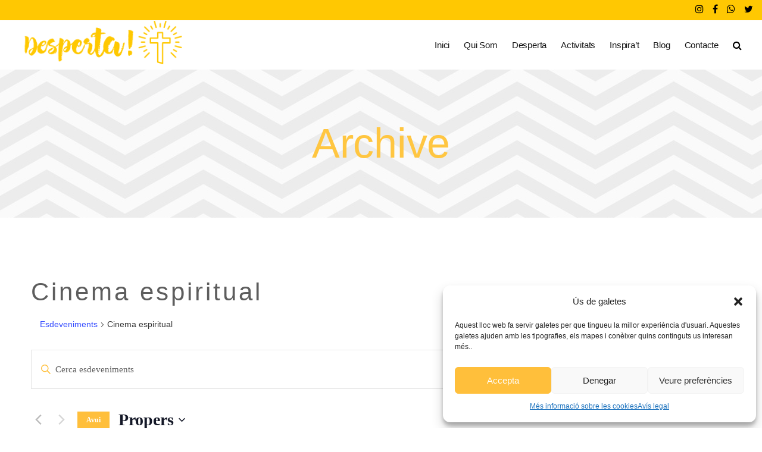

--- FILE ---
content_type: text/html; charset=utf-8
request_url: https://www.google.com/recaptcha/api2/anchor?ar=1&k=6Lfev5ApAAAAANvAZTpNdv4joyB06D9-Cy3Jmvwq&co=aHR0cHM6Ly93d3cuZGVzcGVydGEuY2F0OjQ0Mw..&hl=en&v=PoyoqOPhxBO7pBk68S4YbpHZ&size=invisible&anchor-ms=20000&execute-ms=30000&cb=3jlolg35h629
body_size: 48727
content:
<!DOCTYPE HTML><html dir="ltr" lang="en"><head><meta http-equiv="Content-Type" content="text/html; charset=UTF-8">
<meta http-equiv="X-UA-Compatible" content="IE=edge">
<title>reCAPTCHA</title>
<style type="text/css">
/* cyrillic-ext */
@font-face {
  font-family: 'Roboto';
  font-style: normal;
  font-weight: 400;
  font-stretch: 100%;
  src: url(//fonts.gstatic.com/s/roboto/v48/KFO7CnqEu92Fr1ME7kSn66aGLdTylUAMa3GUBHMdazTgWw.woff2) format('woff2');
  unicode-range: U+0460-052F, U+1C80-1C8A, U+20B4, U+2DE0-2DFF, U+A640-A69F, U+FE2E-FE2F;
}
/* cyrillic */
@font-face {
  font-family: 'Roboto';
  font-style: normal;
  font-weight: 400;
  font-stretch: 100%;
  src: url(//fonts.gstatic.com/s/roboto/v48/KFO7CnqEu92Fr1ME7kSn66aGLdTylUAMa3iUBHMdazTgWw.woff2) format('woff2');
  unicode-range: U+0301, U+0400-045F, U+0490-0491, U+04B0-04B1, U+2116;
}
/* greek-ext */
@font-face {
  font-family: 'Roboto';
  font-style: normal;
  font-weight: 400;
  font-stretch: 100%;
  src: url(//fonts.gstatic.com/s/roboto/v48/KFO7CnqEu92Fr1ME7kSn66aGLdTylUAMa3CUBHMdazTgWw.woff2) format('woff2');
  unicode-range: U+1F00-1FFF;
}
/* greek */
@font-face {
  font-family: 'Roboto';
  font-style: normal;
  font-weight: 400;
  font-stretch: 100%;
  src: url(//fonts.gstatic.com/s/roboto/v48/KFO7CnqEu92Fr1ME7kSn66aGLdTylUAMa3-UBHMdazTgWw.woff2) format('woff2');
  unicode-range: U+0370-0377, U+037A-037F, U+0384-038A, U+038C, U+038E-03A1, U+03A3-03FF;
}
/* math */
@font-face {
  font-family: 'Roboto';
  font-style: normal;
  font-weight: 400;
  font-stretch: 100%;
  src: url(//fonts.gstatic.com/s/roboto/v48/KFO7CnqEu92Fr1ME7kSn66aGLdTylUAMawCUBHMdazTgWw.woff2) format('woff2');
  unicode-range: U+0302-0303, U+0305, U+0307-0308, U+0310, U+0312, U+0315, U+031A, U+0326-0327, U+032C, U+032F-0330, U+0332-0333, U+0338, U+033A, U+0346, U+034D, U+0391-03A1, U+03A3-03A9, U+03B1-03C9, U+03D1, U+03D5-03D6, U+03F0-03F1, U+03F4-03F5, U+2016-2017, U+2034-2038, U+203C, U+2040, U+2043, U+2047, U+2050, U+2057, U+205F, U+2070-2071, U+2074-208E, U+2090-209C, U+20D0-20DC, U+20E1, U+20E5-20EF, U+2100-2112, U+2114-2115, U+2117-2121, U+2123-214F, U+2190, U+2192, U+2194-21AE, U+21B0-21E5, U+21F1-21F2, U+21F4-2211, U+2213-2214, U+2216-22FF, U+2308-230B, U+2310, U+2319, U+231C-2321, U+2336-237A, U+237C, U+2395, U+239B-23B7, U+23D0, U+23DC-23E1, U+2474-2475, U+25AF, U+25B3, U+25B7, U+25BD, U+25C1, U+25CA, U+25CC, U+25FB, U+266D-266F, U+27C0-27FF, U+2900-2AFF, U+2B0E-2B11, U+2B30-2B4C, U+2BFE, U+3030, U+FF5B, U+FF5D, U+1D400-1D7FF, U+1EE00-1EEFF;
}
/* symbols */
@font-face {
  font-family: 'Roboto';
  font-style: normal;
  font-weight: 400;
  font-stretch: 100%;
  src: url(//fonts.gstatic.com/s/roboto/v48/KFO7CnqEu92Fr1ME7kSn66aGLdTylUAMaxKUBHMdazTgWw.woff2) format('woff2');
  unicode-range: U+0001-000C, U+000E-001F, U+007F-009F, U+20DD-20E0, U+20E2-20E4, U+2150-218F, U+2190, U+2192, U+2194-2199, U+21AF, U+21E6-21F0, U+21F3, U+2218-2219, U+2299, U+22C4-22C6, U+2300-243F, U+2440-244A, U+2460-24FF, U+25A0-27BF, U+2800-28FF, U+2921-2922, U+2981, U+29BF, U+29EB, U+2B00-2BFF, U+4DC0-4DFF, U+FFF9-FFFB, U+10140-1018E, U+10190-1019C, U+101A0, U+101D0-101FD, U+102E0-102FB, U+10E60-10E7E, U+1D2C0-1D2D3, U+1D2E0-1D37F, U+1F000-1F0FF, U+1F100-1F1AD, U+1F1E6-1F1FF, U+1F30D-1F30F, U+1F315, U+1F31C, U+1F31E, U+1F320-1F32C, U+1F336, U+1F378, U+1F37D, U+1F382, U+1F393-1F39F, U+1F3A7-1F3A8, U+1F3AC-1F3AF, U+1F3C2, U+1F3C4-1F3C6, U+1F3CA-1F3CE, U+1F3D4-1F3E0, U+1F3ED, U+1F3F1-1F3F3, U+1F3F5-1F3F7, U+1F408, U+1F415, U+1F41F, U+1F426, U+1F43F, U+1F441-1F442, U+1F444, U+1F446-1F449, U+1F44C-1F44E, U+1F453, U+1F46A, U+1F47D, U+1F4A3, U+1F4B0, U+1F4B3, U+1F4B9, U+1F4BB, U+1F4BF, U+1F4C8-1F4CB, U+1F4D6, U+1F4DA, U+1F4DF, U+1F4E3-1F4E6, U+1F4EA-1F4ED, U+1F4F7, U+1F4F9-1F4FB, U+1F4FD-1F4FE, U+1F503, U+1F507-1F50B, U+1F50D, U+1F512-1F513, U+1F53E-1F54A, U+1F54F-1F5FA, U+1F610, U+1F650-1F67F, U+1F687, U+1F68D, U+1F691, U+1F694, U+1F698, U+1F6AD, U+1F6B2, U+1F6B9-1F6BA, U+1F6BC, U+1F6C6-1F6CF, U+1F6D3-1F6D7, U+1F6E0-1F6EA, U+1F6F0-1F6F3, U+1F6F7-1F6FC, U+1F700-1F7FF, U+1F800-1F80B, U+1F810-1F847, U+1F850-1F859, U+1F860-1F887, U+1F890-1F8AD, U+1F8B0-1F8BB, U+1F8C0-1F8C1, U+1F900-1F90B, U+1F93B, U+1F946, U+1F984, U+1F996, U+1F9E9, U+1FA00-1FA6F, U+1FA70-1FA7C, U+1FA80-1FA89, U+1FA8F-1FAC6, U+1FACE-1FADC, U+1FADF-1FAE9, U+1FAF0-1FAF8, U+1FB00-1FBFF;
}
/* vietnamese */
@font-face {
  font-family: 'Roboto';
  font-style: normal;
  font-weight: 400;
  font-stretch: 100%;
  src: url(//fonts.gstatic.com/s/roboto/v48/KFO7CnqEu92Fr1ME7kSn66aGLdTylUAMa3OUBHMdazTgWw.woff2) format('woff2');
  unicode-range: U+0102-0103, U+0110-0111, U+0128-0129, U+0168-0169, U+01A0-01A1, U+01AF-01B0, U+0300-0301, U+0303-0304, U+0308-0309, U+0323, U+0329, U+1EA0-1EF9, U+20AB;
}
/* latin-ext */
@font-face {
  font-family: 'Roboto';
  font-style: normal;
  font-weight: 400;
  font-stretch: 100%;
  src: url(//fonts.gstatic.com/s/roboto/v48/KFO7CnqEu92Fr1ME7kSn66aGLdTylUAMa3KUBHMdazTgWw.woff2) format('woff2');
  unicode-range: U+0100-02BA, U+02BD-02C5, U+02C7-02CC, U+02CE-02D7, U+02DD-02FF, U+0304, U+0308, U+0329, U+1D00-1DBF, U+1E00-1E9F, U+1EF2-1EFF, U+2020, U+20A0-20AB, U+20AD-20C0, U+2113, U+2C60-2C7F, U+A720-A7FF;
}
/* latin */
@font-face {
  font-family: 'Roboto';
  font-style: normal;
  font-weight: 400;
  font-stretch: 100%;
  src: url(//fonts.gstatic.com/s/roboto/v48/KFO7CnqEu92Fr1ME7kSn66aGLdTylUAMa3yUBHMdazQ.woff2) format('woff2');
  unicode-range: U+0000-00FF, U+0131, U+0152-0153, U+02BB-02BC, U+02C6, U+02DA, U+02DC, U+0304, U+0308, U+0329, U+2000-206F, U+20AC, U+2122, U+2191, U+2193, U+2212, U+2215, U+FEFF, U+FFFD;
}
/* cyrillic-ext */
@font-face {
  font-family: 'Roboto';
  font-style: normal;
  font-weight: 500;
  font-stretch: 100%;
  src: url(//fonts.gstatic.com/s/roboto/v48/KFO7CnqEu92Fr1ME7kSn66aGLdTylUAMa3GUBHMdazTgWw.woff2) format('woff2');
  unicode-range: U+0460-052F, U+1C80-1C8A, U+20B4, U+2DE0-2DFF, U+A640-A69F, U+FE2E-FE2F;
}
/* cyrillic */
@font-face {
  font-family: 'Roboto';
  font-style: normal;
  font-weight: 500;
  font-stretch: 100%;
  src: url(//fonts.gstatic.com/s/roboto/v48/KFO7CnqEu92Fr1ME7kSn66aGLdTylUAMa3iUBHMdazTgWw.woff2) format('woff2');
  unicode-range: U+0301, U+0400-045F, U+0490-0491, U+04B0-04B1, U+2116;
}
/* greek-ext */
@font-face {
  font-family: 'Roboto';
  font-style: normal;
  font-weight: 500;
  font-stretch: 100%;
  src: url(//fonts.gstatic.com/s/roboto/v48/KFO7CnqEu92Fr1ME7kSn66aGLdTylUAMa3CUBHMdazTgWw.woff2) format('woff2');
  unicode-range: U+1F00-1FFF;
}
/* greek */
@font-face {
  font-family: 'Roboto';
  font-style: normal;
  font-weight: 500;
  font-stretch: 100%;
  src: url(//fonts.gstatic.com/s/roboto/v48/KFO7CnqEu92Fr1ME7kSn66aGLdTylUAMa3-UBHMdazTgWw.woff2) format('woff2');
  unicode-range: U+0370-0377, U+037A-037F, U+0384-038A, U+038C, U+038E-03A1, U+03A3-03FF;
}
/* math */
@font-face {
  font-family: 'Roboto';
  font-style: normal;
  font-weight: 500;
  font-stretch: 100%;
  src: url(//fonts.gstatic.com/s/roboto/v48/KFO7CnqEu92Fr1ME7kSn66aGLdTylUAMawCUBHMdazTgWw.woff2) format('woff2');
  unicode-range: U+0302-0303, U+0305, U+0307-0308, U+0310, U+0312, U+0315, U+031A, U+0326-0327, U+032C, U+032F-0330, U+0332-0333, U+0338, U+033A, U+0346, U+034D, U+0391-03A1, U+03A3-03A9, U+03B1-03C9, U+03D1, U+03D5-03D6, U+03F0-03F1, U+03F4-03F5, U+2016-2017, U+2034-2038, U+203C, U+2040, U+2043, U+2047, U+2050, U+2057, U+205F, U+2070-2071, U+2074-208E, U+2090-209C, U+20D0-20DC, U+20E1, U+20E5-20EF, U+2100-2112, U+2114-2115, U+2117-2121, U+2123-214F, U+2190, U+2192, U+2194-21AE, U+21B0-21E5, U+21F1-21F2, U+21F4-2211, U+2213-2214, U+2216-22FF, U+2308-230B, U+2310, U+2319, U+231C-2321, U+2336-237A, U+237C, U+2395, U+239B-23B7, U+23D0, U+23DC-23E1, U+2474-2475, U+25AF, U+25B3, U+25B7, U+25BD, U+25C1, U+25CA, U+25CC, U+25FB, U+266D-266F, U+27C0-27FF, U+2900-2AFF, U+2B0E-2B11, U+2B30-2B4C, U+2BFE, U+3030, U+FF5B, U+FF5D, U+1D400-1D7FF, U+1EE00-1EEFF;
}
/* symbols */
@font-face {
  font-family: 'Roboto';
  font-style: normal;
  font-weight: 500;
  font-stretch: 100%;
  src: url(//fonts.gstatic.com/s/roboto/v48/KFO7CnqEu92Fr1ME7kSn66aGLdTylUAMaxKUBHMdazTgWw.woff2) format('woff2');
  unicode-range: U+0001-000C, U+000E-001F, U+007F-009F, U+20DD-20E0, U+20E2-20E4, U+2150-218F, U+2190, U+2192, U+2194-2199, U+21AF, U+21E6-21F0, U+21F3, U+2218-2219, U+2299, U+22C4-22C6, U+2300-243F, U+2440-244A, U+2460-24FF, U+25A0-27BF, U+2800-28FF, U+2921-2922, U+2981, U+29BF, U+29EB, U+2B00-2BFF, U+4DC0-4DFF, U+FFF9-FFFB, U+10140-1018E, U+10190-1019C, U+101A0, U+101D0-101FD, U+102E0-102FB, U+10E60-10E7E, U+1D2C0-1D2D3, U+1D2E0-1D37F, U+1F000-1F0FF, U+1F100-1F1AD, U+1F1E6-1F1FF, U+1F30D-1F30F, U+1F315, U+1F31C, U+1F31E, U+1F320-1F32C, U+1F336, U+1F378, U+1F37D, U+1F382, U+1F393-1F39F, U+1F3A7-1F3A8, U+1F3AC-1F3AF, U+1F3C2, U+1F3C4-1F3C6, U+1F3CA-1F3CE, U+1F3D4-1F3E0, U+1F3ED, U+1F3F1-1F3F3, U+1F3F5-1F3F7, U+1F408, U+1F415, U+1F41F, U+1F426, U+1F43F, U+1F441-1F442, U+1F444, U+1F446-1F449, U+1F44C-1F44E, U+1F453, U+1F46A, U+1F47D, U+1F4A3, U+1F4B0, U+1F4B3, U+1F4B9, U+1F4BB, U+1F4BF, U+1F4C8-1F4CB, U+1F4D6, U+1F4DA, U+1F4DF, U+1F4E3-1F4E6, U+1F4EA-1F4ED, U+1F4F7, U+1F4F9-1F4FB, U+1F4FD-1F4FE, U+1F503, U+1F507-1F50B, U+1F50D, U+1F512-1F513, U+1F53E-1F54A, U+1F54F-1F5FA, U+1F610, U+1F650-1F67F, U+1F687, U+1F68D, U+1F691, U+1F694, U+1F698, U+1F6AD, U+1F6B2, U+1F6B9-1F6BA, U+1F6BC, U+1F6C6-1F6CF, U+1F6D3-1F6D7, U+1F6E0-1F6EA, U+1F6F0-1F6F3, U+1F6F7-1F6FC, U+1F700-1F7FF, U+1F800-1F80B, U+1F810-1F847, U+1F850-1F859, U+1F860-1F887, U+1F890-1F8AD, U+1F8B0-1F8BB, U+1F8C0-1F8C1, U+1F900-1F90B, U+1F93B, U+1F946, U+1F984, U+1F996, U+1F9E9, U+1FA00-1FA6F, U+1FA70-1FA7C, U+1FA80-1FA89, U+1FA8F-1FAC6, U+1FACE-1FADC, U+1FADF-1FAE9, U+1FAF0-1FAF8, U+1FB00-1FBFF;
}
/* vietnamese */
@font-face {
  font-family: 'Roboto';
  font-style: normal;
  font-weight: 500;
  font-stretch: 100%;
  src: url(//fonts.gstatic.com/s/roboto/v48/KFO7CnqEu92Fr1ME7kSn66aGLdTylUAMa3OUBHMdazTgWw.woff2) format('woff2');
  unicode-range: U+0102-0103, U+0110-0111, U+0128-0129, U+0168-0169, U+01A0-01A1, U+01AF-01B0, U+0300-0301, U+0303-0304, U+0308-0309, U+0323, U+0329, U+1EA0-1EF9, U+20AB;
}
/* latin-ext */
@font-face {
  font-family: 'Roboto';
  font-style: normal;
  font-weight: 500;
  font-stretch: 100%;
  src: url(//fonts.gstatic.com/s/roboto/v48/KFO7CnqEu92Fr1ME7kSn66aGLdTylUAMa3KUBHMdazTgWw.woff2) format('woff2');
  unicode-range: U+0100-02BA, U+02BD-02C5, U+02C7-02CC, U+02CE-02D7, U+02DD-02FF, U+0304, U+0308, U+0329, U+1D00-1DBF, U+1E00-1E9F, U+1EF2-1EFF, U+2020, U+20A0-20AB, U+20AD-20C0, U+2113, U+2C60-2C7F, U+A720-A7FF;
}
/* latin */
@font-face {
  font-family: 'Roboto';
  font-style: normal;
  font-weight: 500;
  font-stretch: 100%;
  src: url(//fonts.gstatic.com/s/roboto/v48/KFO7CnqEu92Fr1ME7kSn66aGLdTylUAMa3yUBHMdazQ.woff2) format('woff2');
  unicode-range: U+0000-00FF, U+0131, U+0152-0153, U+02BB-02BC, U+02C6, U+02DA, U+02DC, U+0304, U+0308, U+0329, U+2000-206F, U+20AC, U+2122, U+2191, U+2193, U+2212, U+2215, U+FEFF, U+FFFD;
}
/* cyrillic-ext */
@font-face {
  font-family: 'Roboto';
  font-style: normal;
  font-weight: 900;
  font-stretch: 100%;
  src: url(//fonts.gstatic.com/s/roboto/v48/KFO7CnqEu92Fr1ME7kSn66aGLdTylUAMa3GUBHMdazTgWw.woff2) format('woff2');
  unicode-range: U+0460-052F, U+1C80-1C8A, U+20B4, U+2DE0-2DFF, U+A640-A69F, U+FE2E-FE2F;
}
/* cyrillic */
@font-face {
  font-family: 'Roboto';
  font-style: normal;
  font-weight: 900;
  font-stretch: 100%;
  src: url(//fonts.gstatic.com/s/roboto/v48/KFO7CnqEu92Fr1ME7kSn66aGLdTylUAMa3iUBHMdazTgWw.woff2) format('woff2');
  unicode-range: U+0301, U+0400-045F, U+0490-0491, U+04B0-04B1, U+2116;
}
/* greek-ext */
@font-face {
  font-family: 'Roboto';
  font-style: normal;
  font-weight: 900;
  font-stretch: 100%;
  src: url(//fonts.gstatic.com/s/roboto/v48/KFO7CnqEu92Fr1ME7kSn66aGLdTylUAMa3CUBHMdazTgWw.woff2) format('woff2');
  unicode-range: U+1F00-1FFF;
}
/* greek */
@font-face {
  font-family: 'Roboto';
  font-style: normal;
  font-weight: 900;
  font-stretch: 100%;
  src: url(//fonts.gstatic.com/s/roboto/v48/KFO7CnqEu92Fr1ME7kSn66aGLdTylUAMa3-UBHMdazTgWw.woff2) format('woff2');
  unicode-range: U+0370-0377, U+037A-037F, U+0384-038A, U+038C, U+038E-03A1, U+03A3-03FF;
}
/* math */
@font-face {
  font-family: 'Roboto';
  font-style: normal;
  font-weight: 900;
  font-stretch: 100%;
  src: url(//fonts.gstatic.com/s/roboto/v48/KFO7CnqEu92Fr1ME7kSn66aGLdTylUAMawCUBHMdazTgWw.woff2) format('woff2');
  unicode-range: U+0302-0303, U+0305, U+0307-0308, U+0310, U+0312, U+0315, U+031A, U+0326-0327, U+032C, U+032F-0330, U+0332-0333, U+0338, U+033A, U+0346, U+034D, U+0391-03A1, U+03A3-03A9, U+03B1-03C9, U+03D1, U+03D5-03D6, U+03F0-03F1, U+03F4-03F5, U+2016-2017, U+2034-2038, U+203C, U+2040, U+2043, U+2047, U+2050, U+2057, U+205F, U+2070-2071, U+2074-208E, U+2090-209C, U+20D0-20DC, U+20E1, U+20E5-20EF, U+2100-2112, U+2114-2115, U+2117-2121, U+2123-214F, U+2190, U+2192, U+2194-21AE, U+21B0-21E5, U+21F1-21F2, U+21F4-2211, U+2213-2214, U+2216-22FF, U+2308-230B, U+2310, U+2319, U+231C-2321, U+2336-237A, U+237C, U+2395, U+239B-23B7, U+23D0, U+23DC-23E1, U+2474-2475, U+25AF, U+25B3, U+25B7, U+25BD, U+25C1, U+25CA, U+25CC, U+25FB, U+266D-266F, U+27C0-27FF, U+2900-2AFF, U+2B0E-2B11, U+2B30-2B4C, U+2BFE, U+3030, U+FF5B, U+FF5D, U+1D400-1D7FF, U+1EE00-1EEFF;
}
/* symbols */
@font-face {
  font-family: 'Roboto';
  font-style: normal;
  font-weight: 900;
  font-stretch: 100%;
  src: url(//fonts.gstatic.com/s/roboto/v48/KFO7CnqEu92Fr1ME7kSn66aGLdTylUAMaxKUBHMdazTgWw.woff2) format('woff2');
  unicode-range: U+0001-000C, U+000E-001F, U+007F-009F, U+20DD-20E0, U+20E2-20E4, U+2150-218F, U+2190, U+2192, U+2194-2199, U+21AF, U+21E6-21F0, U+21F3, U+2218-2219, U+2299, U+22C4-22C6, U+2300-243F, U+2440-244A, U+2460-24FF, U+25A0-27BF, U+2800-28FF, U+2921-2922, U+2981, U+29BF, U+29EB, U+2B00-2BFF, U+4DC0-4DFF, U+FFF9-FFFB, U+10140-1018E, U+10190-1019C, U+101A0, U+101D0-101FD, U+102E0-102FB, U+10E60-10E7E, U+1D2C0-1D2D3, U+1D2E0-1D37F, U+1F000-1F0FF, U+1F100-1F1AD, U+1F1E6-1F1FF, U+1F30D-1F30F, U+1F315, U+1F31C, U+1F31E, U+1F320-1F32C, U+1F336, U+1F378, U+1F37D, U+1F382, U+1F393-1F39F, U+1F3A7-1F3A8, U+1F3AC-1F3AF, U+1F3C2, U+1F3C4-1F3C6, U+1F3CA-1F3CE, U+1F3D4-1F3E0, U+1F3ED, U+1F3F1-1F3F3, U+1F3F5-1F3F7, U+1F408, U+1F415, U+1F41F, U+1F426, U+1F43F, U+1F441-1F442, U+1F444, U+1F446-1F449, U+1F44C-1F44E, U+1F453, U+1F46A, U+1F47D, U+1F4A3, U+1F4B0, U+1F4B3, U+1F4B9, U+1F4BB, U+1F4BF, U+1F4C8-1F4CB, U+1F4D6, U+1F4DA, U+1F4DF, U+1F4E3-1F4E6, U+1F4EA-1F4ED, U+1F4F7, U+1F4F9-1F4FB, U+1F4FD-1F4FE, U+1F503, U+1F507-1F50B, U+1F50D, U+1F512-1F513, U+1F53E-1F54A, U+1F54F-1F5FA, U+1F610, U+1F650-1F67F, U+1F687, U+1F68D, U+1F691, U+1F694, U+1F698, U+1F6AD, U+1F6B2, U+1F6B9-1F6BA, U+1F6BC, U+1F6C6-1F6CF, U+1F6D3-1F6D7, U+1F6E0-1F6EA, U+1F6F0-1F6F3, U+1F6F7-1F6FC, U+1F700-1F7FF, U+1F800-1F80B, U+1F810-1F847, U+1F850-1F859, U+1F860-1F887, U+1F890-1F8AD, U+1F8B0-1F8BB, U+1F8C0-1F8C1, U+1F900-1F90B, U+1F93B, U+1F946, U+1F984, U+1F996, U+1F9E9, U+1FA00-1FA6F, U+1FA70-1FA7C, U+1FA80-1FA89, U+1FA8F-1FAC6, U+1FACE-1FADC, U+1FADF-1FAE9, U+1FAF0-1FAF8, U+1FB00-1FBFF;
}
/* vietnamese */
@font-face {
  font-family: 'Roboto';
  font-style: normal;
  font-weight: 900;
  font-stretch: 100%;
  src: url(//fonts.gstatic.com/s/roboto/v48/KFO7CnqEu92Fr1ME7kSn66aGLdTylUAMa3OUBHMdazTgWw.woff2) format('woff2');
  unicode-range: U+0102-0103, U+0110-0111, U+0128-0129, U+0168-0169, U+01A0-01A1, U+01AF-01B0, U+0300-0301, U+0303-0304, U+0308-0309, U+0323, U+0329, U+1EA0-1EF9, U+20AB;
}
/* latin-ext */
@font-face {
  font-family: 'Roboto';
  font-style: normal;
  font-weight: 900;
  font-stretch: 100%;
  src: url(//fonts.gstatic.com/s/roboto/v48/KFO7CnqEu92Fr1ME7kSn66aGLdTylUAMa3KUBHMdazTgWw.woff2) format('woff2');
  unicode-range: U+0100-02BA, U+02BD-02C5, U+02C7-02CC, U+02CE-02D7, U+02DD-02FF, U+0304, U+0308, U+0329, U+1D00-1DBF, U+1E00-1E9F, U+1EF2-1EFF, U+2020, U+20A0-20AB, U+20AD-20C0, U+2113, U+2C60-2C7F, U+A720-A7FF;
}
/* latin */
@font-face {
  font-family: 'Roboto';
  font-style: normal;
  font-weight: 900;
  font-stretch: 100%;
  src: url(//fonts.gstatic.com/s/roboto/v48/KFO7CnqEu92Fr1ME7kSn66aGLdTylUAMa3yUBHMdazQ.woff2) format('woff2');
  unicode-range: U+0000-00FF, U+0131, U+0152-0153, U+02BB-02BC, U+02C6, U+02DA, U+02DC, U+0304, U+0308, U+0329, U+2000-206F, U+20AC, U+2122, U+2191, U+2193, U+2212, U+2215, U+FEFF, U+FFFD;
}

</style>
<link rel="stylesheet" type="text/css" href="https://www.gstatic.com/recaptcha/releases/PoyoqOPhxBO7pBk68S4YbpHZ/styles__ltr.css">
<script nonce="QZzU01T8ReuW-NJFcTscUw" type="text/javascript">window['__recaptcha_api'] = 'https://www.google.com/recaptcha/api2/';</script>
<script type="text/javascript" src="https://www.gstatic.com/recaptcha/releases/PoyoqOPhxBO7pBk68S4YbpHZ/recaptcha__en.js" nonce="QZzU01T8ReuW-NJFcTscUw">
      
    </script></head>
<body><div id="rc-anchor-alert" class="rc-anchor-alert"></div>
<input type="hidden" id="recaptcha-token" value="[base64]">
<script type="text/javascript" nonce="QZzU01T8ReuW-NJFcTscUw">
      recaptcha.anchor.Main.init("[\x22ainput\x22,[\x22bgdata\x22,\x22\x22,\[base64]/[base64]/bmV3IFpbdF0obVswXSk6Sz09Mj9uZXcgWlt0XShtWzBdLG1bMV0pOks9PTM/bmV3IFpbdF0obVswXSxtWzFdLG1bMl0pOks9PTQ/[base64]/[base64]/[base64]/[base64]/[base64]/[base64]/[base64]/[base64]/[base64]/[base64]/[base64]/[base64]/[base64]/[base64]\\u003d\\u003d\x22,\[base64]\\u003d\\u003d\x22,\x22QylxwrFaw5NUAsKTesKAdT0YIAHDhcKiZhkmwrURw6VMKMORXm4ywonDoypew7vCtU9Kwq/CpMK2ehNSWnkCKwsxwpzDpMOTwoJYwrzDmnLDn8KsNcKzNl3DqsKqZMKewrvChgPCocO2XcKoQmvCpyDDpMOVEDPClBzDvcKJW8KJE0shUFhXKHvCjsKTw5sdwoFiMC91w6fCj8Kbw6LDs8K+w6DCpjEtBMO1IQnDryJZw4/[base64]/[base64]/wpBiw4orJcKiHcOiwoXCnXVdw7PDogtVw5DDln7CuFccwpAZa8O0W8KuwqwyFAnDmA8jMMKVJUDCnMKdw6pTwo5Mw74awprDgsKyw53CgVXDvXFfDMO5ZmZCaFzDo25rworCmwbCpsOOARcrw7khK3pkw4HCgsOLGlTCnXM/ScOhJsKZEsKgYsOGwo94woDClDkdBkPDgHTDumnChGtvV8K8w5F/JcOPMHYKwo/DqcKKOUVFTMOjOMKNwrTCkj/ChDIVKnNAwo3ChUXDi3zDnX57LwVAw5PCkVHDocOWw4Axw5p1ZWd6w448DW1XIMORw50cw4sBw6NTwpTDvMKbw7DDgAbDsCnDlsKWZHBbXnLCpMO4wr/CukTDlzNccjjDj8O7ZcOIw7JsY8KAw6vDoMKdLsKrcMOUwrA2w4xgw5NcwqPCtVvCllovdMKRw5NGw6IJJFtFwpwswqDDiMK+w6PDuVF6bMKnw73CqWFowq7Do8O5acORUnXCni/DjCvCjcKhTk/DgcOyaMORw6RvTQIWUBHDr8Ohfi7DmmYoPDthH0zCoVLDrcKxEsOdDMKTW1zDvCjCgADDrEtPwpk9WcOGYcOvwqzCnkI+V3jChsKuKCVnw7huwqorw48gTgwEwqwpCEXCoifCi1NLwpbCh8KlwoJJw5/[base64]/[base64]/[base64]/[base64]/[base64]/P217wrddacK1fU3Dnl7DnmdaX0XDo8ODwoxOYFLCl3rDqEPDp8OPAsOJY8OdwpN+KcK5a8Khw60JwprDoDBIwrUzFcOywo7Dv8O3YcOMV8OCSDDCiMK5a8Opw5dhw7tOF3sFUcKSwqvCo0LDtHLCjE7DtMOmw7Rpwoprw53CsThTUwJ3w5MSejLCqFgWRiPCry/CgFJKPyYDJ3vCm8O4e8OxasOWwp7CqRjDtsOEBsOYwrwWJsOzegzCpcK8CjhqDcKaUWvDvsOlACTCo8KewqzDkMOHKsO4AsKOcUBANG/DjcKlFDbCrMK/[base64]/CosK0w7Aiwqgdw4loZGR3WD7CpgcwwpcBwptww5XDnnbDuHHCrcOvME1+wqPDvMKdw5jDnSDCvcKBCcO7w79fw6AbGAB/OsKcwrDDmsK3wqrCqsKuH8OBb0rCjDVYwqfCl8K6F8Kxwp1KwoVBIcKJw7QhdVbCvMKrwo0cZsKxKhbCoMO/VwYtVXQ7eX7DvkVVNVrDncKBEUJbRcOYEMKGwqDCpHDDmsORw6hdw7bCtxXDp8KFFmrDicOuGMKQA1XDgn7Dv2VxwqVmw7hwwr/CtjvDssKIWkrCtMOSOk3DiSbDn211w4rDjiM/woRrw43Dm0VswroSccK3KsKdwpjDnhU6w77CnsOrVsOnwrhzw4dlwonCigZQH3HCoDHCg8O2w6XDkgHDri9rWQYeT8Kcw7Bqw57DlcKrwrbComfChw9XwqYReMOhwojDmcK6wp3CpTVow4FSDcK/w7TDhMOFLCMmwqAyAsOUVMKDw7U4XTbDoHozw4PDisObV0lSLU3CpcONV8OVw5nCiMKiOcK+wpoZPcO1JwXCsUnCr8KlUsOxwoDCmsK4wqE1RBkMwrtWLCHCkcOswqd5fnXDnCjDr8KowoU7BT0Nw5bDpiQswrhjLGvDncKWw7bCkjISw5M4wpjDvz/DlTs9w7TDlQjCmsKow4IiYMKIwo/DvGLCgFnDgcKOwpQKbxgEw7kEwrpMWMOkHcOcwovCkgXDi0vCnMKZVgJQe8KywpTCmcKlwqbDpcKxLDw2bSzDqRHDgMKTQ1ENXcKJX8Odw5vCgMO2EsKFw7QrTsKPwoVrGMOQw7XDpx54wpXDmsKEScK7w5VqwpQ+w7XCl8OORcKxw4hEw5/DlMOtCgHDknlaw6LCucOnZxrCminChsKAcsOWIQbDrsOYbMKbLgMVw6oUG8K6eVsdwp0dVx0awqY4wrJTL8KtLcOUwplpEl3Cs3zCjhpdwpLDqsKvwo9mR8KVw7PDiBHDsg3CrnhfCMKJw5bCvV3Cm8OrPMKpEcKUw50XwqhHDnJ/FQ7Ds8ObTSDDpsOTworCnsK0G0o1asOnw4IcwpbClGt3RgFpwpQ1w6EACiV8ScOkw6VFDnvDiGjDoCcXwqfCjcO1wqU1wqbDnTRkw6/CjsKBfsOcPmU5UmVtw5DDsArCmFVKVzbDm8OaVsOUw5Iqw48JMcKbw6XDiV/Dl0xIw6g1KMODBsKzw4LDkFVFwqBiVAnDmsKNw4LDm0LCrcOUwqdKwrIvG07CqG4gdEXCqU7CocOUK8OdKsKBwr7CqcO/wpZYPcOHw5h8f1bDusKGEBDDphl/KUrDhMKOwpTDocOfwrkhwpjCnsKewqRFw71jwrM9w7PClX94w609w4w8w7gyPMOvVMKkNcK1wpIGRMKEwpVYQcKpw6QUwpcWw4Aaw7/DgMOJNcOhw6TClz86wptew4Iybwpew4bDkcKlwr/DvUbCtcO2OMK4w7Y/LcOEwoN5WD7CuMOswq7CnzDCi8KxG8KEw7bDgUjCiMKzwqcTwp7DkjxgdgsJUMO9wqUGwq/CssKVXsO4wqLCssKTwrnCmsOLCmAGEcKLTMKSfwRAKEnCojF8woUWS3LDusKjEMKwb8KHwqMKwqrDoSdDw67CnsK2bcOrMlzDl8Kkwr8kSyDCusKXbTZXwqsWdsOvw6Ufw43ChQ3CjQ/DmQDDhMOkYcKYwoHDo3vDicKpwo3ClGRRCsOFLcKnw4/CgkDDlcO5OsKQwoDCv8KTGndnwo/ClEHDujvDoEpcAMKmZU8uI8KKw6/DuMKVOGrDuxrDqg/DtsOiw4NXw4pgW8OGwqnDq8KOw5wNwrhFO8OtE0BZwoksTWHDmsOKcMO2w4LCnWAxQR3ClS7CscKxwprCjcKUworDiHF9w4fDrVzCocOSw5wqwp/CvgdJdMKBM8K8w73CkcOyLgrCq25Ww4TDpMOZwqhYw6HDi3zDk8KycRofCiFZbCggBsOlw47Csm4PTcOGw4UrG8KJbkrCtsOYwqvCqMOwwp9sN1ciKFQ/ThZpT8ORw7AhTiXDlcObF8OWw6YTcHvDvyXCsVfCt8KBwoDDg1lLVnY2w50jAWfDiyNfwqs8IcKaw4LDt2bCusO1w4xBwprCt8O0R8OzbBbCqcOqw47DlcOmVcOQw7jCvMKkw50MwoojwrVyw57CrsOWw4w6wrDDucKZw5bClypCR8OpeMO/[base64]/[base64]/DhMOow5ZeOgvDl8KPwoAUeTPCkMO/RAswwqA4Y2hnNsOow5rDk8Kkw58Kw5UcRz7CvmFRXsKkw4tBIcKOw5YGwohTdcKWw6oPOQYmw5lvdcKvw6ggwpPCgMKkfU3CmMKkHyYDw4Ukw78Few/CsMObHHbDmyk+HhAKWAtLwoRGV2fDkwPDt8O0LR5qCsK1P8KPwrkmUQnDki/Ci38/wrMZdn3CjsOFwpfCvQLDmcOJIsO5w6kvST1dEk7DnC1tw6TDlMOMChHDhsKJClJ2M8OWw5XDusKCw5LDmwvCq8OrdEjChsK4wp8dwpvCkDvCpsOsFcK/w5Y2LUAywqvCoU97YhzDjwk8TBsYw4U/[base64]/ChMOgw73DtAZWcMKLwpxlBC1oRRLCo00ae8Khw6lbwp8YPBTCjWLDo2s7wpYWw6jDl8OXwoTCv8ObIT5/wokcXsK0ZFUNIVbCjSBjcRdfwrARe0tlWExYSVxKCR8nwqgENW3DsMOFC8Oiw6TDuhLDlsKnG8O+VyxgwoDDoMOESTEww6M2T8KnwrLCiRXCicOXfRrCgsOKwqLDgsKhwoI4wobDm8KbSDUSwp/DiDHCsljCuWsPFAkjU15owoLCm8K2wr0Yw7DDsMKhS0PCvsKKGTTDqA3DjgzCoCsNw71pw47DqUsww6HCoUcVZGrCiXUPXVfDp0A6w67CrsOQPMO4wqDCjsKWOsKfCcKJw59bw4NQwojChDLCjiAOwq/CtAYYwoXDqjTDksONCcO+Z39eMMOMGRILwq/CvcOkw6NyYcKKfG7Cjh/DozXCusKRBVVUScOZwpDCqQvCh8Kiwo3DkTEQViXCicORw5XCucOJwqrCpxdVwqnDlMOQwq1Lw54fw4APAFoiw4PDq8OUBgPCiMOZWzLCkXLDgsOxCUFtwpwkwp5cwpF/w6PDmwcBw70KMsOpwrQ0wqLDjj5xQcOQwr/DpsOhPsO8fRdoV1gCbAzCj8K8YsOrLcOcw4UDUsKyL8O7b8KnA8KtwofDogbDowYvXSDCpMOFDDTDisK2w5LCmsORASHDgMO6Y3JXVkvCvFNGwq/CtcKTasOFBsOqw6PDqV7CjkVzw5zDjsK0Dx/DpFMEWgPCkl0UVD9NcXHCmWYOwp0ewpoMTAtEw7J3CMKwX8KsIMOJw7XChcKPwqTDoE7CnyhHw5l6w547FgvCtFPCiU0CVMOGw6Y2fl/DlsOVI8KYcMKPX8KWMcOiw6HDq3bCtU3DkERAN8KgbsOsDcOaw6YpIwFbw5xnSwQQX8OhbBwpDsKxI0oHw7jDnhUIFkp/DsO9w4YFUGDDvcOJFMOhwp7Dij8wYcO0w5AbU8O1OxlOwoNDTC/Dp8O4WMO4wrzDoH/DjDUhw4tdfsOuwrLCpylxcMOYwq5KA8ORwqxDw4/ClsKMNSLCjsKGbBrDr2gxw4ooaMK5U8O+M8KBwrIzw7TClRtMw5gaw7Zdw6slw50df8K0AgILwoM4wrZ2HCvCjcOxw7zCqiU4w4lRVMORw5HDg8KNUih8w67DtU/ChT/DsMKDaR43wrfClEYmw4jCkw9+R0bDk8Oawp8VwojCqMOiwpo/wqs3D8OZw77CulXCmsK4worCmcOzwqdvwpAVGRHDvxVrwqxuw5lxLRbCmiAdKMOZayQ9czXDu8OXw6bCoiTCp8KIw6UFKsO3O8O9wqVKw4PDvsKLMcKsw6Uxw4cEw7xcblzDghhBw5Qsw7AwwpfDlsOjMMKmwrHClTAFw4x/W8OwbAjCg0Nmw4tuLm9nwojDt39xA8K/eMOEIMKZNcKEN1jChgHCn8KcGcOaDDPCg0rDl8KME8Kkw5lXYsKDScKYw57CgsO/w5Q7dcONwrvDiTLCmMO5woHDpsOsfmA2MyTDuwjDuwwFKcOXAy/CscOyw4IROloIwpnDosOzWQrCtSF/w7vClU9dUsKRKMO2wpFUw5VfZA9JwqzCpDfDmcKTWWUiRjc4ZFnCksOvcjjDu2rCiwEafsO+w5jCq8KSWwJ4wrVMwoPCo2hiZkTCrEoowoFaw65UehRiLMKvwqrCtsOIwo59w7/Ct8KHJjzCtMOswpVfwpzCgmzCgsOxByjCn8Ktw5NKw6UQwrrCvsKtwp01w6/CsmXDiMODwo9hGjPCmMK6Z2TDo3QRYhvDqcOrKMK5ZMOkw5R7AsKpw5x0TmZ5IjfCrAAqFjdUw6UAc1ITWQspHjg1w7Aaw4oiwrQbwp/[base64]/[base64]/ChHCm8Olw5rCr8KJwr7DkMOWQcKvCDZiXGA3wpEvWMONNzvDj8KkwoM3w6vDi105wq3ChMKowrHCpHjDlsOpw4/DnsO2wqBswo56Z8K7wpXDs8K3E8O/M8O4wpvCpcO/NnnDuC/[base64]/CjMKLwrMbOMKJwrTDncOrScOUTcKZwqTCkMK7wq7CmhB0w7zDicKNesKeBMO1d8K0f3rCj1vDssKRFMO2ByQhwrZ+wq7CgxLDvkU9LcKaNTnCqnwPwq4yJkzDgRrDtl3CrWXDnsO6w5jDvcOvwrbCiCrDvGPDqsOywrl6EcK3w5trw4TCtFFuwrt5HizDhH/Cm8K5w6NyUX7DqnbChsOGYUrDlm4yFUQaw5AOJsKiw4PCncK3QMKEHGdCfVkEwpRswqLCu8ODBAJqe8Kcw6EMw6N0UHIFKVjDncKxRCo/aQzDqsOJw5/DoX/Du8KiVAIYWwvCo8OlLR/[base64]/DrcORwqwCIm7DulXCm8O8dnjCvcKgw5LDjD/Dp3fCncK/w5xYJ8Oqd8O0w5fCm3XDtBZmwrHDnMKRVsORw5HDgcOaw7ZWEcOvwpDDnMO/K8KPwphpN8KIXg/CkMKGw5XCtWRBw5nCtMOQRAHDiybDtsKdw6Q3w7QEMMOSw4snf8KufxXCocO7OhbCsW/DjTJybMOYTmfDi07Cgy/CiXHCs3jCi0InE8KDQMKwwoDDn8KNwq3CmB/Dom3CklTChMKZw7kbFDXDjjnCpDfCs8KRFMOYw7VkwpkPcsKAVE1uw54cellMwovCqsOkHMKQIA3DunfCg8KdwrLDlwpNwpnDv1bDtVxtOALDh3UMWR3DusOKDcOGw6I+w4Yfw6MnQiobKEXCk8K2w4/CgGFHwr7DvWLChR/DlcO/[base64]/DicO0LsOyw6TCvsOtw7JAw78OMMKGw682wq0tN2d/QV9eBcK3YmPDtsKdbMOkT8K0wrcNwq1TUR81QsOCwovDmQ8LJcOAw5XDtMOYwrnDricqwrnCs1JQwqwew5tHwrDDisOswqppVsOqO0w/fTXCvAFEw6NbCl9HwobCvMKcw5LCoFcjw4vDhcOkNTzCh8OSw7vDvMOrwoPCtG7DlMK7f8OBNsKHwr/ChsKwwr/Cl8KHwpPCoMKMwppIfF5BwpbCjVzDsD9jRMKkRMKTwqLCisOYwpA6wrPCt8Kjw6MNUAkSCw58w6BKw6bDtsOubMKsPV3CksKswpXDlcKYEcOnZMOoIsKAQsK+TjfDtiXCjy3DkA7CmsORE0/[base64]/[base64]/DkcO8w5/DjUTDjVDDs3DCl8Kcw7pKw7gzLUYhIsKuwq/[base64]/WTbCusOyQlzDlkJnwpJLwr8ywrsKwpk1w4AOTUnDkErDjMO2AT42PhHCu8Kxwr8HNljDr8O6aQLCrhLDm8KSJcKcIMKoNcKdw6dVwoXDi2fCjk/[base64]/w4lowojDthrCucOCDgjCujTChsO0fUTDksOFfcOcw6rDtsOGwp0mwo9wQE7DqcO5Cy0KwqHCjArCvn7Du2w3NQlqwrXDpHkNLSbDuhPDkcOiXjhjw5BXOCYDQsKuc8OiAVnCmS/DpsOHwrYBwoVZdAEqw6gjw4DCnQLCvT4XHMOQLHgVwp9CSsKfKsKjw4/[base64]/Ci8OzYsKxEjlww4LDjGhyw4IjWl3CkzFRwrl0wrFNwoQTSGfDnzPDr8KxwqXCo8OHw53Ds1/CjcOTw49mw79/wpQbY8OmOsO9PMKXeS/CqMOAw43Dky/CtcKnwqIMw7jCqGzDp8OJwqzDv8O4wq7CnMOocsKzMsOTV3wpwoAiw6VpLA7CqQ/CtT7CosK6w6kqYcKtC2wJw5IcK8OkQxYUw7XDmsKww6vCg8K6w6Uhe8ORwrHDsw7DoMOBfsOZIT/CusOXcwrCtsKCw6F/wojCtMOLwoAhDT7CncKgfzxyw7TCkBVkw6LDvgEfX0g/w5V/wplmU8KnIlnChmnDgcOVwovCjgRJw5zDrcK7w4LCsMO7e8OnfUbDhcKIw57Cs8O/w4VswpfDniMMWWRfw6XCssKXDAcWFsKGwqt/ZxrCt8OtMx3Dt1JXw6Jswq9QwoFELBkgw5HDp8K/TGLDjRwtwqrCkRJ3Y8KTw7nCh8Knw7Ngw4JvfsOqAE7CkAzDp3Y/VMKhwq4Qw4jDhiNlw6l1S8Oxw7/Co8KIJSTDvVdpwpnCrF40wrBoYVbDoyjCv8Kpw5LCgkbCphPDjStUUMK/wpjCusKlw7TCnAcew6bCqMOebzTCsMOBw4vCtcOXaClWwpfCshFTHW0LwoHDmcOcwoXDr1sXLyvDkAfDg8OEMsKJNFZEw4fDgcKRCcKWwrNHw7pww73CkkTCv2AaYx/Dn8KAWcKtw54rw57DqVXDtWI9w6LCiX/CvMOqBl0NGw1Pb0XDiCNjwrDDkEnDpMOuw6/DiSHDpcO6IMKmwqLCgMKPGMOrLgXDmQEAW8OfYGzDqMKxTcKsVcKcw4LCn8KbwrQ1wp3Crm3CozVGIVpBN2rDvl7Dr8O+WsOWw4fCrsKFwqHDjsOwwrVyW3YFPxQHbVUjbcOwwqHChgnDg3sawptDwpXDvMKxwqQLwqLCnMKMdQVFw4cQdsOVXz/CpcOuB8KqOwV1w7DDvS7Cq8KgZU8eM8OowqrDozUPwpLDusOQw598wrjCvyBdF8K3DMOpRXbDlsKGQlMbwqEwcMKzL3bDvlxewpxlw7UtwqRwfyjCkx3CjHfDqATDmkrDnsOLBgJ1dCIvwqXDs1UFw7/CnMOfw4MqwoXDgMOhZBkbw6RLw6YMdsK1eWPDjmnCqcOibGERQkjDgsOjXH/[base64]/CtcOjw61QwqUsw5DDqU7CpsOewo/Ch0rDgMKPNEtiwpoXwptgV8KxwosOf8KVw5nDliTDimDClzg4w4Z1wpPDpknDtMKPaMO3wrLClcKSwrdPNgHDvzNlwppowrdvwoZ2w4pUJcO4HQPDqsO3w6bCs8KnQDxIwrxLcDRawpbDq33CgSU2YcOOLHPDnmjDkcK6wqDDsS4nw4zCp8KVw5MUZMKZwo/DvgnCknrDnkM4wrbDuzDDuCoaXsOHNsK4w4jDvQnCmmXDiMKFw794wo5ZVcKlw6w2w7d+YsK2wrpWBsO/V156GsO5AMOVagBHw6gIwrjCo8OkwrllwrrChgPDqx8SMRLCkSbDr8K2w7NnwrzDkjnCsw49wofCsMKEw6DCqykcwo/DpyfCvsKzRMKuw7jDgsKCwpLDhUwtwolKwrPCs8K2McOZwrDCiRgOCwJdYMKowoVmXysywqxddMKJw4HDpMOzBSXDr8OARMK2eMKGP2k0worCpcKabHfCl8KvHFnCusKSQcKMw44AbT7DgMKJwovDkcO4esOqw7o/w75SXRFUMwN7w5jCncKTc0xwQsOWw4/CmcOxwqt+wobDv252McKvwoFiIQfDrcK0w7rDnlbDpzbDm8OCw5NIURFVwpIDw6HDvcKJw4tHwrzDjzwdwrTCu8OWOHMqwo4tw4cHw7kOwoMULMOjw711QUgXRVLCvWYsGB0Mw47CkU1SUFrDpzTDpsKkDsOGYk3Co0ZQNcKPwpHCtTNUw5vChTXClsOCdsK/dlwZXcKUwp5Fw6FfTMONWsOkF3nDt8KFaGYqwpLCt21XY8O6w5XDmMKOw4bCtsO3w613w4RPwqYVwrc3w5XCvH4zwrRLaVvCgsOWcMKrwp9Zw7fCq2Vkw4ccw4XCqUbCqB/[base64]/Dm8OLM8OKw5TDqC7Ct8KmZnDCjkVzwqNmwpVgwq1cVcOuM1wVdgIRw5QsNTXDucK8TMOBwp3DvsK5wpcSMTXDjkrDj1p6WxfDgcKdPcKOwqJvdcKSI8OQGMK6w4dAZCsoKz/ClcKxw50MwpfCp8KWwrpywqNXw4RlPMOsw74yaMOlwpIkB3XDqDVlBg3Cn1jCpQUkw5PCtx7Di8Kaw4vClzgbUMK2dGgIbsOUcMOIwqvDtMO/w6IvwrHCtMOKanzDu1RZwqDDtXV1XcKCwplEwobCsiDCpXhWcjUbwqbDgsOcw79Twrk4w7XDh8KwSjjDhsOhw6YRwpABLsOzVRXCjsOZwrHCj8O/woDDuT8HwqTDj0IdwrkXWEHCkMOQKWpgayIeFcOCScOaMFB/[base64]/CvQnCiHgMJsKrQcOBwqrCiz3Dh1fDocKmbgTDosKqJcOBwrTDhMKDWsO+I8KFw4MHH2Iuw4rDklTCtcK/[base64]/wpcvCCwYw6XDgsKSLsK9eCfCmsObw5XCocKGw6LDn8K+woHCiT3Cm8K3woEiw6bCq8OkB3LCgj1XasKOwr/Dn8OwwoYsw65ieMO7w5dLX8OSGcO8woHDrmgtwrDCnsKBCMKdw5U2Ik0UwrxVw5vClcOqwp3Cmx7CkMOATgXCn8OnwqHDtRklw7JZw65JXMKswoBQwr7Cglk/Z3wcwonDtl7DoSEOwqZzw7rDp8K3VsO4wrExwqVNc8OMwr1UwrJpwp3Dlg/CksOTw7lJCHt2w6pzQl7Dt3HCk11TAytcw5FlNm9ewrEZIcOfccKQw7bDiWnDqsK8wqTDnsKUwrRVcDbCi0FpwrAbC8OYwprCoExWLV3CqsKSFcOvLi8Pw47CtFHCuhZfwqFHw7XCtsOZR2ttDHhoQcO0dcKncMKbw6PChcO+wpUVw64aU1LCi8OFHDc/[base64]/w5vDt8KUCw8Ud8O/wrjCqg7Di8K3AUlbw54CwqfDvXPDqBklJMOCw6fCjsOPLV3Dg8K2GzHDjcOvXCDCgMOpH0vCg0sFM8KVYsO5wpjDiMKsw4DCskvDt8KNwppNdcKjwpZSwpfCjXvDtQ3DmcKRXybDrgHDjsOVBFHCqsOQw6bCuH1oC8OaWj/DrsKiR8O/esKTwpU8w49pwqvCu8K/wpzChMK2wpp/wqTCi8Ouw6zDsVfDjElKESRMNwlZw45/PMOkwqBcwpfDinksDnbCkXAqw5AxwqxKw4vDsTfCgVM4w6LCskk+w4TDt3zDjGdpw7hbw5wuw4U/QnzCm8KFe8OswpjCmMOJwqhEwqxqTikfXxRoQHfCg0MbY8Otw5PCiCsPJR/CsgYmWcK1w4DDqcKXT8OEw4pSw7g8wpvCowBBw4RXKzAyTj1WGcKGKcOQwoVUwpzDhsKTwo1QFsKqwoBEEsOxwo8yDCMDw6hFw7/CucOZN8ODwrDDh8OAw67CiMKzREExNCfCjD5aC8OTwpLClgTDqj7DnjTCmcOswqkIICfCsG/Cp8O2fsOmw5Ztw5oMw7TDvcOOwohqA2bCgUsZaQU9w5TDg8KTV8KKwpzCgzoKwq0BRCjDpsOZXcOmbMO2asKLwqPDgmFOwrjCg8K0wrJVwq3Cp0HCtMKTbcO4wrpIwrfCkQjCtkVWZRfCn8KKwocQT1vCs2fDoMKPQWrDkQwXOTjDkCHDmMOPw50/HDBHPsOsw4bCu0ptwq/Ci8OYw5UUwqJKw74KwrZiCcKHwq/Cp8Oow6M1JABGecKpW0LCpcK5F8K5w5EKw6s+w4tdbXh5wqDCkcO8wqbDnHECw59wwrNhw6BqwrHCmkbCrijDucKGQCXCg8OAOl3Ck8KoLUXDr8OQSF0reW5GwpfDsQkMwoh6w7FGw7New6YOR3TCkkYUTsOhwqPCrsKSQsKJek3DjwAfwqQFwoTCrMKrZmthwo/DpcKUAjHDvcKFw63DpUzCkMKsw4IDM8KLwpZleSXCqcOKwpHDpGLCjmjDnsKVBmPCjsKDW1LDrcOgw7hkwpPDnTJ2w6DDqlXDsjHChMOWw4LCkzE7w4PDmsODwprDvlLDocKOw53DnMKKf8KCZVBINMOdGxRhDgZ8w61/w4zCqwbCnHvChMOaFgfDhzXCkcOBAMKVwpPCpcOEw5YCw7bDrVnCq2cpaWQcw4zDgR/DkcOGw6bCsMKKRcOjw7kUPCNgwptsMkleAhp5AsOWFxLDtcOTShABwpI9w4rDnsKPfcK5aB7CqyVVw6EvEWnCrFwfRMOywovDt3XCnmdQB8OFTDBvwo/[base64]/ClCPCssOfwrAew7bDtcOaw5h6OEoXC8OVwqzDjzTDqTvCpcOgI8ObwoTCj3LDpsK3GcKPwp9JQzR5ZcOjw4h6Ez3Dj8K5AsK+w4rDlHoTf33Cnj0xw78Yw4jDjlXCjDY3wo/[base64]/[base64]/CpyJZwpzCvsKGw7bDscKAwp/CkcOWXMKVQsKkw75IRcO2w55SMcKhw7LCqMKTS8O/wqMmf8KcwrVpwrXCsMKuNsKVHX/[base64]/Co8OXJ3DDuXdlw6jDvcK4D2DDmcOHw50PwrcZOsK8JMKwYi/[base64]/DkcKGU8KPUl/DqsKPEUTCscO1bELCpcKGeMOOa8OJwqokw7pKwr5qwpXDmDbCmsKXUcKyw7XCpzjDshx6IxPCs3c8XF/Dgj7CvmbDsg/[base64]/CqCDDvADDuVpLwonCln/[base64]/DgMOvw6nCgBXCksKyBDTCkMKowqw+w4XDv0Rpw48MMcO/[base64]/CisO5CcKqLsOEw47Cg8KBPQ7CrQvDpcKHw4stw4k1w7tDI1wHHERXwqDCqkPDkSd0EzwKw4QFRyIbT8OLCXV4w7gKL30kwrQUKMKsL8KoJzDDj2DDk8ORw6zDt1rDo8KzBw4OO03CjMOpwqvDt8KOe8OlGcKCw6DCr03Dh8KgIkjDu8KpEcOOw7nDh8KXc1/[base64]/[base64]/[base64]/wr8pwpwWCiEVRE9Iw4bDoWTDuATCoQ/CksKuFA1MXQlpwqQlwrN+D8Ofw5QkOUnCgMK/w5DCjsKwM8KGTMKEwrXDiMKyw4DDomzCoMOzwovCicKDCVdrwonCpMONwrHDlwZNw5/[base64]/L8OnRTzDpMKswqHDoBzCjh/CssKzw77CvsOrXsKHwpXDmMOAL17DrTnDlxPDq8OMwodewpXDmQEYw7J8w6liEcKJwrrCkiHDgcKSBcKMPBxyMsKcQlXCg8OPEGVMGcKbasKTw5BZwrfCtzpgBsOZwrlpcSPCscO8w7/DmsKxw6dlw67Csx8FTcKowo51cTDDnMK8bMKzwqTDvMOHasOVccKxwq9WZU00wpfDtRsJScOBwp3CsSE5JMKwwrBKwqsBATkbwoxwMBsFwrpnwqAfSQBPwrfDvcK2wr0wwr0vLBjDosKZEBPDn8OZNMOHw4PDri4fTcKmwq5/woEyw6hAwo5BCEDDkxDDpcKmKsOgw6QhacK2wojCqMOBwq03wrhRRWEKw4XDmsOgFWBbCiXDmsOtw6gCwpcpYX9aw4LClsOjw5fDoU7DlMK0wrQ5HMKDYyMgcCtmw5XCtWvCisOAB8OZwrI5woJ1w7l7C1rCnkIqEjNiIlPChW/[base64]/wr/CrhbDnjkPw7bDiCPCvcO+LA4Mwp5Fwrk0w7YVM8Kvw68HD8KSw7TCiMKrf8O5Vi5FwrPCp8KlCkFBXX3Du8K+w4LCkXzDqx/CssKQGyXDkcOJw7DCiCcyTMOiwrUIXGoLXsOhwpzDig/CslcMw5d3fsKRESFvwqTCocOZY0tjRSjDucKHC07CiyzDmsKpacOYQG44woFndcKCwq/[base64]/woEsZFVjOlZxCjjCgMOXFX8Sw6zCpsKRGcOdLXjDiSjCizZFVA/CosKqAcKKXMOzwovDq2zDsg1EwojDvwjCv8Kfwq9ndcKcw40RwoIJwqzCs8OAw4fDhcOcIcOVO1Y8P8K/[base64]/wqQhwrJiwo8sWcKEwqzCsMOaYQgbw4VJw7/DiMOeYMOpw4fCv8KlwrVjwoXDq8KWw63CssOyNy48wpB3w6oiKxRkw4B/IMOZBsOaw5llwr1mw67CksOKwp14McK5wr7CrcK2NETDqMKQdzFJw5h9C2nCqMOaUsOXwr3DoMK4w4zDkgMzw63CsMO4wrVIw7/[base64]/DuU4IccKkAEjDlMKdwqkBw7HDqVHClwxxw5d/[base64]/Cv8KDwqMJw5XCtMKTwqwiLz8qPWkme8OfVsOGwp5Vb8KXwroQwoJBwrrCmyrDqUnCqcKeHz4pwoPCsHBlw77DtcK1w6k6wr5yB8Kowq0JCcOCw4gDw4jDrsO3RcOUw6XDj8OUSMK/AsKrc8OPGDDDsCjDpT9Dw5XCqDBEIEbCvsOuAsKww415wpJDcMOJwo3DnMKUQh3Cigd7wq7DsxLDunUWwrJGw5bCi0gsQwo/w5PDu0dJwpDDuMKZw4Mqwp8mw5TCkMKQMHcMMlHDli5/WMOGe8OnblbDjcO0QlRww5LDn8OIw7HCj0PDgcKhaWUPwoJdwobCinLDnsOEw4LCrsKZwrDDjcK1wpFINsKkEl88w4QHbCcyw4Ahw63CvsKfw5FFMcKaSMOMKsK8G2fCsWnDoEArw4zCqsK2Pho9X1fDiCs/OE7CkMKDYljDsynChUHCuHVew71haDrCl8OCb8K4w7nClcKDw4rCi3QBJMKeSSXDtMKGw7TCjQzCoQHCi8KiQMOESMKFw5dawr7DqkJLME1Uw4RNwoNofkl9elZmw5QPw6FPw7DDplgLDXfCvsKxw6l/[base64]/DvMKuLgRdF1fDr2N1w64qwp/CnsOPwrnDtGPDr8K2IcOmw57CmUB8wpTCimTCum0efH/DhyRXw7UWT8O/w40uw7RMw6s4w6Bgwq1tPsK7wr8Mw6rDj2YOOw7DiMKeb8O3fsKdw6AEZsOueQ3DvEAcwqjCuA3Dn344woEVw60IOjU3DQzDozTDmMOmKMOORjrDhMKYw5B0JDhYwqDCqcKOQgLDkxlnw5bDtsKZwpTCrMKARsKJZmIjGioCw4lfwo8/wpV4woTChT/[base64]/[base64]/CtQbCi1XDlGRBw6E2GsO8Vjsrw4XDowBRIWjCiwQXwobDmjLDjMKfwqTCj1cVw5fCjzkPwp/Cj8OmwpjCuMK4FEPCpsKEDmYbw5YiwoF9woTDuh/CkHrDmyJSScKYwosVLMK3w7U3cVDCm8KQOjclD8KWw4zDt1zCmSgLKFlew6LCjcO7b8Oow5Nuwox4wpkzw5N7bMKEw5TDu8O7An3DqcO9wqnClcO4LnfCt8KSwq3CmFPDiUPDhcOTX0oHWMOKw5Now5/CsUTChMKQUMKncxnDkEjDrMKQYMO6e0Ejw5w9ScKWwogBT8KmHwYEw5jCiMKQwokAwoomUD3DgkspwozDuMK3wpbCpMKrw75VPj3ClMKMdENUwrPCk8KQLWkGJMOnwpHCmQzDvMOFVEo/wrfCo8KUZcOpSG3CtMOdw6XDlsOhw6vDv2Z+w7lnRQ9Sw4ZrC2IcJlDDjsOGNGXCk2nChGjDj8OeJn/CmMKjAyXCmnfCsmBYOcOowo7ChGrCv34EH17DgkzDmcKkwrcYKlMoR8OvRsOYwqTDpcOQfFLCmSnDkcOoasKCwq7DocOEZ0TCiSPDmT9Ew7/Cm8OUCsKtTmtKbkXDocKuIMO5EsKZDUfCtMKWN8KAYDHDrifDqsOhB8KcwrN7wpLCt8O2w6TDtE41P3HCrHoVwrXDpMKadcOhwozDrjjCv8OEwpLDqcKgK27CkcOKPmUGw5E7LG/[base64]/HcKOw77CjT3Cv8OYwo9iWsOdw6DDtVFDw4jDr8OAwoEYOXpuJcOWSDTCsXl8wr4Yw77DvR7DmzPCv8KWw5cuw67DoUjCjMOOw7rCvh/CmMKMdcOYwpITcX/DssKOcxp1wqRrwpXDn8Kyw63DucKrWcKWw4QCRXjCn8KjZMKsPsKsb8KrwqDCnSPChcKbw6nCk2FkMktew71NahLCjcKrKilkH2Now5JXwrTCv8O6KC/[base64]/w4F7GsKUwo5VQMKJw7vCh3dJRTDDrg1IUjN+wrnCulHCo8Kbw7jDl0wNFcKLayXCjnbDjlXDrVzCv0rDksKEw7vCgz8iwolIBcOowpXDvTLCocOaL8OEw4TDiXk2aEfCkMOAwqXDlVo6EVHDrcKvRMK/w6wqwpvDpcKoRWPCimXCogLCpcKywqTCoVx2VsOQGcOGOsK2wpJ+wo3CgxvDg8Okw5IkGsKnPcKAacKjW8K8w6ZFw7p0wqRGbMOswr7DgMK+w7RJwqfCv8O/wroMwq0mw6B7w67DrnVww6wkwrrDoMKbwpPCmjDCi0vDvCzDpxnCr8ORwofDvMOWwrZiMnMhDxMzVS/Dn1vDkMO8wrfCqMKPY8Oxwq5qP2LCgXsNSDrCmXFLSsOIYsKECQnCv2TDnRvCn3nDpRjCv8OSDFhIw7PDscOBHGLCrsKtbMOSwogiwqXDlMOWwpjDtcOew53Dt8OFFsKMCVbDvsKCVmUTw6DDhwLCo8KLM8KVwrR2wp/CrcO7w5gjwqDCiGwOJ8OHw4NPU186cGISSkAxa8OVw411eQbDhWPDtw8yMzTCnMOyw6tiZk9MwqgpRHN7DC85w6wlw50IwoNZwpnCs1XCl1TCjzjDuA3CthU/[base64]/[base64]/DtTtgwo1RZjbCk0l8VF7Di8OTwp3Do8KmXxHCgnN+ZxjCgCfDksKHO1bCuEk6w77CvsK0w4rDuADDuVNxw7zCqMO9wqcew7/ChsOeeMOKEcKaw5vCksOFJwQxCh3CpMOROMKwwrcMJsKoG23DtsOZJMKbMxrDqArCmsO6w5DCsHHCqsKACsO4w53CgWYRLxPCmy0Pw5XCrcOafcO+fcOKBcKew5/CpHPDlsO4w6DCqMKgPG1Hw7nCg8OMwrPDiBogZsODw4zCpht1wrvDvMKKw4nCuMOtwo7DksOIFMOZwqXCtmfDjEPCmBxJw7liwonCg25ywp7DhMKvw4zDshljRzNnHMOsFsKKR8OfcsKcf1FOw5pMw6Bgwrt/dQjDjQoFYMKWN8Kbw4A6wqLDuMK2fRLCuVcpw54awpvDhwthwpl8wpcTb0zDnlgiLWhZwovDg8O/J8OwAVvDqcKAw4VBw7LCh8OfL8Ktw68lw5IVYGcSwpUMDU7CkmjCsAPDsC/[base64]/w7vDuSFwAcOTw7nCkEU/[base64]/DnA7CiUjDhMOgGjHDlTjCmcONKWcmw61mw4bDrsOQw4VAHzjCqMOfRmtjD2smNsOtwp8LwqVvIisHw68Yw53Ds8KXw5/DpcKBwpRmQcOYw5JDwrDDqcOSw45nRsO/eAfCj8O7wqxGMMKUw5vChcOcdcOHw6B2wqhyw7Z3w4TDmsKBw7giw5nCiX7DsEUrw7TDrFjCtBVSRWjCvnfCkcOUw5TCrmbCg8Kxw7zCnF7DkMK4cMONw4zDjcOQZxJTwrjDicOTGmDDvHl7wqzDgFEOwoBQdm/Djhw5w4ccC1rDoznCuTDDsWVAYW80HMK6wo4DDcOWTw7DjMKWw4/DjcO3HcOpY8Ofw6TDsDTDjcKfN1AvwrzDggLDuMKGCcO1MMOIw6DDgMKYCMKZw6/Cq8K+acOjw6/DrMKywpLCo8KoAQIGwonCmSbCocOnw7EeWsOxw4twJsKtI8OnFnHCh8OOPsKvQMOXwpRJYcKPwrnDhExawoESKhMjDsOWfxzCuHskCcOHZMOEw5LDpA/CsnrDons8w5DCszcYwp7DrSZ8HkTDocOIw4N5w5YwNWTCiWRhw4jClSc+Tj7CgMOtw5TDoxwXTMKVw50Ew7/Cm8KEwo/Dp8OKLMKowqMrJ8OEUMKgQMO1P3gOwpTCm8K7EsKsfhVvLcOrFhXDlcO7w7UPdSPDkXnCuSnCnsODw5rDqAvClijCqsOuwot8w694wpEuw6/Dp8KrwpPCkwR3w4hrfnnDj8KBwpBLeCMMPkM6b2HCoMOXYDYv\x22],null,[\x22conf\x22,null,\x226Lfev5ApAAAAANvAZTpNdv4joyB06D9-Cy3Jmvwq\x22,0,null,null,null,1,[21,125,63,73,95,87,41,43,42,83,102,105,109,121],[1017145,594],0,null,null,null,null,0,null,0,null,700,1,null,0,\[base64]/76lBhnEnQkZnOKMAhk\\u003d\x22,0,0,null,null,1,null,0,0,null,null,null,0],\x22https://www.desperta.cat:443\x22,null,[3,1,1],null,null,null,1,3600,[\x22https://www.google.com/intl/en/policies/privacy/\x22,\x22https://www.google.com/intl/en/policies/terms/\x22],\x220Fdfn2ZD/ZtW0sbHOmB0XEEzHa9nP6HMvkbJ9YSopRU\\u003d\x22,1,0,null,1,1768707152478,0,0,[95],null,[189,216],\x22RC-Zrib2pDkBTvVkw\x22,null,null,null,null,null,\x220dAFcWeA63Xt-N3hFFo4b_ys3WgrT5zX-InGd2NbqkvsBPTHRyGVNQ34bHKRzBhrlm_9J3AVNuFRMub6o4CH0jMjJ5brGsHhwhqg\x22,1768789952377]");
    </script></body></html>